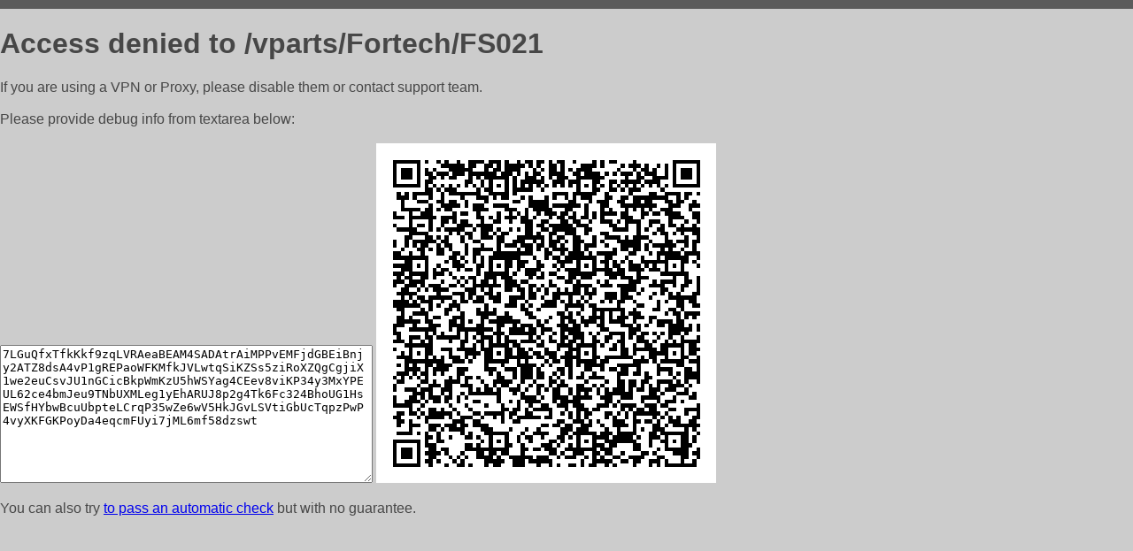

--- FILE ---
content_type: text/html; charset=utf-8
request_url: http://www.xn--80ahcbmeul2ase.xn--p1ai/vparts/Fortech/FS021
body_size: 956
content:
<!DOCTYPE html PUBLIC "-//W3C//DTD HTML 4.01//EN">
<html>
<head>
    <meta http-equiv="content-type" content="text/html; charset=utf-8" />
	<meta name="ROBOTS" content="NOINDEX, NOFOLLOW" />
	<meta http-equiv="Cache-control" content="no-cache, must-revalidate" />
    <title>Access Denied</title>
  <style type="text/css">
 body {
      font-family: Arial, sans-serif;
      font-size: 100%;
      background: #CCCCCC;
      border-top: 10px solid #5B5B5B;
      padding: 0;
      margin:0;
      color:#474747;
  }
  </style>
</head>
<body>
    <h1>Access denied to /vparts/Fortech/FS021 </h1>
<p>If you are using a VPN or Proxy, please disable them or
contact support team.<br><br>
Please provide debug info from textarea below:<br><br>
<textarea cols=50 rows=10 readonly>[base64]</textarea>
<img src="/.abcp-show-bimg/[base64]">
<br>
</p>
<p>
You can also try <a href="https://geoinfo.cpv1.pro/lmnb5ZR9f2bRK8F8D4b/autocheck.dyn?blre=2&wmdrastf=hC5BctqmT2P&supinfo=[base64]">to
 pass an automatic check</a> but with no guarantee.</p>
</body>
</html>
